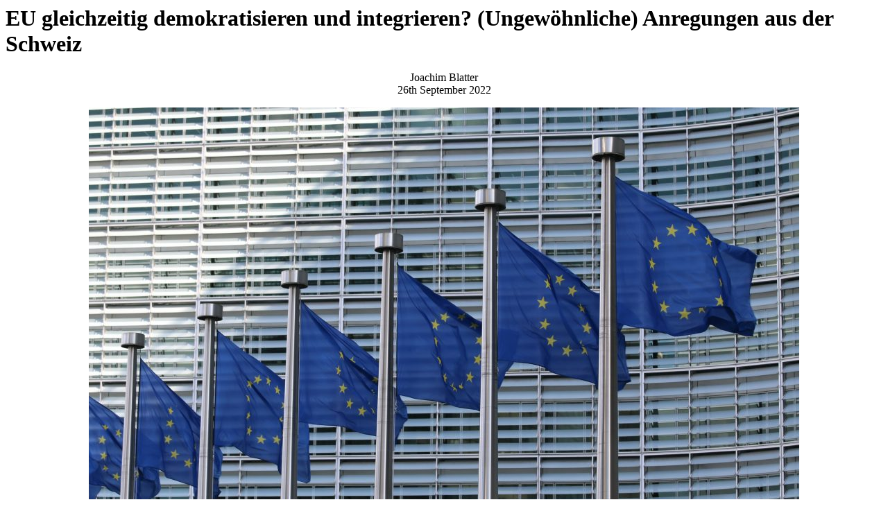

--- FILE ---
content_type: text/html; charset=UTF-8
request_url: https://www.defacto.expert/2022/09/26/eu-gleichzeitig-demokratisieren-und-integrieren-ungewoehnliche-anregungen-aus-der-schweiz/?print=print
body_size: 6574
content:
<html>
			<head><html>
			<head><title>EU gleichzeitig demokratisieren und integrieren? (Ungewöhnliche) Anregungen aus der Schweiz - DeFacto</title><style type="text/css">/*
 Theme Name:   DeFacto-Relaunch (Child-Theme of Boardwalk)
 Theme URI:    https://wordpress.com/theme/boardwalk
 Description:  Modified copy of theme Cubic (v1.0.7, https://wordpress.com/theme/cubic), a child theme for Boardwalk (https://wordpress.com/theme/boardwalk). Requirements: Parent-Theme Boardwalk (https://wordpress.com/theme/boardwalk), for requirements & installation, see documentation.
 Author:       Automattic / Julius Mattern
 Author URI:   http://www.jumattern.com
 Template:     boardwalk
 Text Domain:  defacto-relaunch
 Version:      2.1.1
*/

</style><html>
			<head><html>
			<head><title>EU gleichzeitig demokratisieren und integrieren? (Ungewöhnliche) Anregungen aus der Schweiz - DeFacto</title><style type="text/css">/*
 Theme Name:   DeFacto-Relaunch (Child-Theme of Boardwalk)
 Theme URI:    https://wordpress.com/theme/boardwalk
 Description:  Modified copy of theme Cubic (v1.0.7, https://wordpress.com/theme/cubic), a child theme for Boardwalk (https://wordpress.com/theme/boardwalk). Requirements: Parent-Theme Boardwalk (https://wordpress.com/theme/boardwalk), for requirements & installation, see documentation.
 Author:       Automattic / Julius Mattern
 Author URI:   http://www.jumattern.com
 Template:     boardwalk
 Text Domain:  defacto-relaunch
 Version:      2.1.1
*/

</style></head>
				<body class="pdfprnt_print ltr"><div id="content">					<div class="post">
						<div class="entry-header"><h1 class="entry-title">EU gleichzeitig demokratisieren und integrieren? (Ungewöhnliche) Anregungen aus der Schweiz</h1></div><div class="postmetadata"></div>						<div class="entry-content"><p style="text-align:center;">Joachim Blatter<br />26th September 2022</br></p>
<div style="text-align:center;"><img src="https://www.defacto.expert/wp-content/uploads/2022/07/guillaume-perigois-0NRkVddA2fw-unsplash.jpg"></div>
</p>

<p><strong>Im Rahmen eines durch den Schweizer Nationalfonds geförderten Projektes konnte Prof. Dr. Joachim Blatter seinen unkonventionellen Vorschlag, wie man die EU gleichzeitig demokratisieren und effektiver gestalten kann, weiterentwickeln. Die Schweiz liefert zum einen Anregungen für den Vorschlag, zum anderen würde eine solchermassen veränderte EU es den Schweizer:innen leichter machen, sich der EU anzunähern.</strong></p>
<h5>Problemdiagnose: Intergovernmentalismus führt zu «Verformungen» der Demokratie und unterminiert die Voraussetzung zur effektiven Zusammenarbeit</h5>
<p>Die Europäische Union – und darüber hinaus auch alle anderen Formen der internationalen Zusammenarbeit – ist durch eine Dominanz der nationalen Exekutiven und durch eine grosse Rolle von bürokratischen oder wissenschaftlich-technischen Expert:innen gekennzeichnet. Auf immer häufigeren Gipfeltreffen versuchen sich die Regierungschefs von Nationalstaaten auf eine gemeinsame Politik zu verständen; grenzüberschreitende Netzwerke von Expert:innen bereiten diese Gipfel vor und ihnen wird zum z.T. auch ganz die Verantwortung übertragen, um nationale Egoismen zu überwinden (wie z.B. bei der Finanz- und Geldpolitik durch die Europäische Zentralbank).</p>
<p>Dies trägt massiv zu dem bei, was Nadia Urbinati als «Verformung» («Disfiguration») der Willensbildung bezeichnet hat. Verformungen treten dann auf, wenn eines der drei Elemente einer guten Willensbildung auf Kosten der anderen Elemente die Überhand gewinnt:</p>
<p>In der in der EU und in den internationalen Beziehungen dominierenden Form der «technokratischen Willensbildung» herrscht die Vorstellung von Politik als rationaler Problemlösungsprozess vor; Die Rolle von Interessen, Identitäten, Ideologien und Emotionen wird entweder ignoriert oder es wird versucht, sie zu reduzieren. Begleitet wird die Technokratie von «plebiszitären» Formen der Politikvermittlung, in denen sich Regierungschefs als heroische Kämpfer:innen für ihre nationalen Interessen oder als Retter:innen in der Not inszenieren. Diese Überzeugung hat v.a. durch die Eurokrise Risse bekommen; als Konsequenz machte sich eine dritte Verformung der demokratischen Willensbildung breit: der Populismus, der gesellschaftliche Interessengegensätze auf eine Gegenüberstellung von «korrupter Elite» und «integrem Volk» zuspitzt.</p>
<p>Diese durch den Intergovernmentalismus massiv beförderten Deformationen der demokratischen Willensbildung haben alle eines gemeinsam: Sie unterminieren zwei intermediäre Institutionen, die in der repräsentativen Demokratie zentrale Rollen in der Interessensvermittlung und öffentlichen Debatte spielten &#8211; politische Parteien und nationale Parlamente. Beide werden zur Seite gedrängt und verlieren ihre Glaubwürdigkeit als legitime und effektive Vermittlungsinstanzen zwischen Regierenden und Regierten. Darüber hinaus verbindet sich der Populismus sehr oft mit dem Nationalismus, und das wiederum führt dazu, dass sich Demokratien immer schwerer tun, auf Herausforderungen (z.B. Klima- oder technologischer Wandel) oder Herausforderer (Autokratien wie Russland und China) gemeinsam zu reagieren.</p>
<h5>Europäische Demokratie als Lösung? Bürgernähere Inspirationen aus der Schweiz</h5>
<p>In der Europäischen Union versuchen ihre Mitglieder eine gemeinschaftliche Handlungsfähigkeit primär dadurch herzustellen, dass Politikfelder «vergemeinschaftlicht» werden – d.h. die Mitglieder «poolen» ihre Souveränität und entscheiden gemeinschaftlich. Dies führt aber zu den beschriebenen Deformationen der demokratischen Willensbildung und zur Unterminierung der Zusammenarbeit, weil sich innerhalb der Mitgliedsländer ein nationalistischer Populismus ausbreitet.</p>
<p>Lange Zeit schien das «poolen» von nationaler Souveränität nur ein Zwischenschritt zu einer Verlagerung von Souveränität auf eine eigenständige, europäische Ebene. Dort sollte dann eine europäische Demokratie nach dem Vorbild der nationalen Demokratien entstehen, mit einem europäischen Volk, ausbalancierten Meinungsbildungsprozessen, sowie effizienten Entscheidungsfindungsprozessen und Umsetzungsstrukturen. Dies wird heute immer mehr als nicht wünschbar betrachtet, v.a. weil die Verbindungen zwischen Regierenden und Regierten noch dünner werden würden, als sie dies auf nationaler Ebene bereits geworden sind.</p>
<p>An dieser Stelle kommt nun die Schweiz ins Spiel. In der Schweiz ist das Vertrauen in die Funktionsfähigkeit und Stabilität der Demokratie längst nicht so sehr ins Schwanken geraten, wie in anderen Demokratien. Allerdings ist die Schweiz alles andere als ein leuchtendes Vorbild für die Stärkung der Zusammenarbeit von Demokratien (Blatter 2015). Letzteres ist u.a. der direkten Demokratie zu verdanken (Blatter 2020), so dass sie für einmal nicht als Inspirationsquelle für demokratische Reformen herangezogen wird. Stattdessen werden die bedeutendsten Wirkungen vielfältiger Mitbestimmungsmöglichkeiten in Erinnerung gerufen (a) und es wird auf eine grundlegende, aber bisher weitgehend ignorierte Veränderung der Internationalen Ordnung hingewiesen, bei der die Schweiz eine Vorreiterrolle einnimmt (b).</p>
<ol style="list-style-type: lower-alpha;">
<li>Die Ergänzung der repräsentativen Demokratie durch vielfältige direktdemokratische Instrumente hat eine Wirkung, die in unserem Kontext sehr zentral sind. Sie wird z.T. als «Ventilfunktion» bezeichnet, da Bürger:innen mit diesen Instrumenten ihren Unmut über (Nicht-)Entscheidungen ihrer Repräsentanten einen Ausdruck bringen können. Entscheidend ist allerdings, dass dieser in einer «sachlichen» Form geschieht: Bei Initiativen und Referenden geht es «um die Sache» – und nicht um die Ablösung von Regierungen oder Repräsentant:innen. Darüber hinaus spielen Parteien und Parlamente eine grosse Rolle bei der Meinungsbildung und Entscheidungsfindung (z.B. durch die Lancierung eines Gegenvorschlages).</li>
<li>Die Schweiz war eines der ersten Länder, welches die Doppelte Staatsbürgerschaft akzeptierte. Heute haben 25% aller Schweizer:innen eine weiter Staatsbürgerschaft, was die Schweiz zu einer Vorreiterin eines weltweiten Trends macht (Blatter, Sochin D’Elia, und Buess 2018). Demokratien akzeptieren aber nicht nur immer mehr die Zugehörigkeit ihrer Bürger:innen zu einem anderen Staat, sondern sie ermöglichen gleichzeitig immer mehr Emigrant:innen bzw. Auslandsbürger:inen und Immigrant:innen bzw. ausländischen Bewohner:innen auf nationaler oder lokaler Ebene mitzuwählen (Arrighi und Bauböck 2017). Insgesamt führen diese beiden Entwicklungen zu einer zunehmenden Überlappung der Stimmbevölkerung (demoi) von Nationalstaaten. Falls sich die Demokratien nicht gemeinsam um eine Regulierung dieser bisher weitgehend unbemerkten Entwicklung kümmern, wird es in Zukunft zu einer immer grösseren politischen Ungleichheit zwischen verschiedenen Bürgerschaftsgruppen kommen: Während sesshafte Einfachbürger:innen weiterhin (nur) in einem Staat mitbestimmen können, wird es unter den (mobilen) Mehrfachbürger:innen deutliche Verlierer:innen und Gewinner:innen geben: manche werden in keinem Land, andere in mehreren Ländern mitstimmen können. Demokratien (in der EU und darüber hinaus) können diese Entwicklung aber auch als Chance sehen. Wie im Folgenden skizziert, könnten sie durch eine gemeinsame Konstitutionalisierung des entstehenden Systems überlappender Stimmvölker ihre Zusammenarbeit gleichzeitig demokratischer und effizienter machen.</li>
</ol>
<h5>Vorschlag: Die Entwicklung eines Systems von horizontal erweiterten und sich überlappenden nationalen Demokratien</h5>
<p>Dazu sollten sich die Vertreter:innen demokratischer Völker auf eine «Joint Declaration of Interdependence and Identification» einigen. In dieser Deklaration bekräftigen sie ihren Willen, ihre Zusammenarbeit und gemeinsame Regelsetzung zu demokratisieren und wirksamer zu machen. Als zentrales Instrument dazu bieten die beteiligen Staaten den Bürger:innen der anderen beteiligten Staaten den Status einer/s «konsoziativen Bürger:in» an.</p>
<p>Die Bürger:innen aller beteiligten Nationalstaaten haben regelmässig (z.B. im Zusammenhang mit ihren nationalen Wahlen) die Gelegenheit diese Angebote der anderen Staaten anzunehmen, in dem sie eine «Declaration of Interest and Identification» unterzeichnen. Dadurch erhalten sie für eine bestimmte Zeit (z.B. eine Legislaturperiode) das Recht, in dem anderen Staat bei nationalen Wahlen mitstimmen zu können. Insgesamt bedeutet dass, das nationale Völker und individuelle Bürger:innen die nationalen Stimmvölker so erweitern, dass sich ein System überlappender und multipler Wahlvölker ergibt, bei dem alle – Sesshafte und Mobile, Einfach- und Mehrfachbürger:innen – die Gelegenheit erhalten, sich in mehreren Staaten an nationalen Wahlen zu beteiligen.</p>
<p>Gleichzeitig werden in den nationalen Parlamenten eine beschränkte Anzahl von Sitzen für die Repräsentant:innen der «konsoziativen Bürger:innen» eingerichtet, wie dies z.B. in Frankreich und Italien für die Repräsentant:innen der Auslandsbürger:innen bereits der Fall ist. Diesen transnational erweiterten nationalen Parlamenten wird ausserdem eine umfangreichere Mitsprache in der Aussen- und Internationalen Politik gegeben. Damit kann die Exekutivenlastigkeit des gegenwärtigen Intergovernmentalismus reduziert werden, ohne dass man mit der Stärkung der nationalen Parlamente riskiert, dass die Zusammenarbeit noch schwieriger wird.</p>
<p>National verankerte Parteien können (müssen aber nicht) ihr Programm und ihre Wahlkampfaktivitäten auch auf die konsoziativen Bürger:innen ausrichten, um deren Stimmen zu gewinnen. Dadurch ist zu erwarten, dass sich eine Vernetzung der europäischen nationalen Parteien in einem «bottom-up» Prozess entwickelt, statt dass dies «top-down» im Europaparlament geschieht.</p>
<p>Von einem solchen System horizontal erweiterter und überlappender Wahlvölker ist eine «Refiguration» der demokratischen Willensbildung und einer effizientere Entscheidungsfindung im Rahmen der gemeinsamen Politikgestaltung zu erwarten. Die Bürger:innen haben nun viel produktivere Möglichkeiten ihrem Unmut über die europäische Politik Ausdruck zu verleihen. Sie müssen nicht mehr nationalistische Populist:innen unterstützen, sondern können Verterter:innen überall dorthin schicken, wo sie davon ausgehen, dass Einfluss auf sie ausgeübt wird. So könnten z.B. Italiener:innen Vertreter:innen nach Berlin schicken, wenn sie davon ausgehen, dass die deutsche Position von grosser Bedeutung für die Europäische Währungs- und Finanzpolitik ist und diese wiederum das Wirtschaftswachstum und die soziale Sicherheit in Italien massiv beeinflusst. Auf der anderen Seite könnten aber auch die Deutschen Vertreter:innen ins italienische Parlament schicken, wenn sie davon ausgehen, dass die italienische Finanzpolitik eine entscheidende Bedeutung für die Stabilität und die Werthaftigkeit des Euro besitzt. Nationale Parlamente und Parteien würden wieder ein grössere Rolle und mehr Glaubwürdigkeit gewinnen, wenn sie nicht ständig zwischen der notwenigen «Responsivität» gegenüber einem rein nationalen Wahlvolk während des Wahlkampfes und der notwendigen «Verantwortung/Responsibilty» gegenüber den Interessen aller Beteiligter hin- und herschwanken müssten.</p>
<p>Da die traditionellen Parteien und die Parlamente am meisten zu gewinnen haben, sind sie die «natürlichen» Protagonist:innen für die Entstehung eines solchen Systems überlappender nationaler Demokratien. Aber auch die Bürger:innen könnten für ein solches System gewonnen werden. Zum ersten Mal in der Geschichte der Erweiterung des Stimmvolkes (demos) müssen deren Protagnist:innen nicht alleine auf die «Moral» der gegenwärtigen «Ingroup» setzen. Wer andere (Demokratien) bei sich mitstimmen lässt, erhält im Gegenzug von diesen das gleiche Recht bei ihnen.</p>
<hr>
<p><strong>Quellen:</strong></p>
<p>Die Hintergründe und konzeptionellen Grundlagen des Vorschlages wurden zuerst in einem<em> Discussion Paper </em>des Wissenschaftszentrums Berlin dargelegt:</p>
<ul>
<li>Joachim Blatter (2018): <u>Transnationalizing Democracy Properly: Principles and Rules for Granting Consociated Citizens Voting Rights and Partisan Representation in the Parliaments of Nation States.</u> WZB-Discussion Paper SP IV 2018-102; <a href="https://bibliothek.wzb.eu/pdf/2018/iv18-102.pdf">https://bibliothek.wzb.eu/pdf/2018/iv18-102.pdf</a></li>
</ul>
<p>Der Vorschlag wurde dann in einem <em>Working Paper</em> des Europäischen Hochschulinstituts in Florenz skizziert und von internationalen Expert:innen diskutiert:</p>
<ul>
<li>Joachim Blatter &amp; Rainer Bauböck (eds.) (2019): <u>Let Me Vote in Your Country, and I’ll Let You Vote in Mine. A Proposal for Transnational Democracy</u>. EUI Working Paper RSCAS 2019/25. <a href="http://cadmus.eui.eu/handle/1814/62225">http://cadmus.eui.eu/handle/1814/62225</a></li>
</ul>
<p>Schliesslich wurde der Vorschlag in Zusammenarbeit mit Johannes Schulz in einer der angesehensten europäischen Zeitschriften für Internationale Beziehungen theoretisch weiter fundiert und mit den wichtigsten grundlegenden Alternativen verglichen:</p>
<ul>
<li>Blatter, J, and J. Schulz (2022): <u>Intergovernmentalism and the Crisis of Democracy: The Case for for Creating a System of Horizontally Expanded and Overlapping National Democracies</u>. <em>European Journal of International Relations</em>. Online first: <a href="https://doi.org/10.1177/13540661221106909">https://doi.org/10.1177/13540661221106909</a></li>
</ul>
<p><strong>Weitere Referenzen:</strong></p>
<ul>
<li>Arrighi, Jean-Thomas, and Rainer Bauböck (2015): ‘A Multilevel Puzzle: Migrants’ Voting Rights in National and Local Elections’. <em>European Journal of Political Research </em>56,3: 619–39.</li>
<li>Blatter, Joachim (2015): Switzerland. Bilateralism’s Polarizing Consequences in a Very Particular/ist Democracy. In E. O. Eriksen and J. E. Fossum (eds.), <em>The European Union’s Non-Members. </em><em>Independence under Hegemony?</em> 53-74. Routledge.</li>
<li>Blatter, Joachim, Martina Sochin D’Elia, and Micheal Buess (2018): Bürgerschaft und Demokratie in Zeiten transnationaler Migration: Hintergründe, Chancen und Risiken der Doppelbürgerschaft. Studie im Auftrag der Eidgenössischen Migrationskommission (Herausgeber)</li>
<li>Blatter, Joachim (2020): Demokratiedefizite. In: Diggelmann, O.; M. Hertig Randall &amp; B. Schindler (eds.),<em> Verfassungsrecht der Schweiz</em>, 445-460. Schulthess Verlag.</li>
</ul>
<p><strong>Bild:&nbsp;</strong>unsplash.com</p>

</div>
					</div>
					</div></body>
		</html>